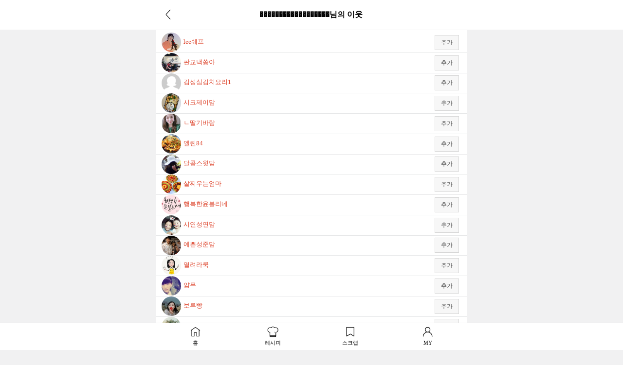

--- FILE ---
content_type: text/html; charset=UTF-8
request_url: https://m.10000recipe.com/profile/friend.html?uid=51271020&unick=%EF%BF%BD%EF%BF%BD%EF%BF%BD%EF%BF%BD%EF%BF%BD%EF%BF%BD%EF%BF%BD%EF%BF%BD%EF%BF%BD%EF%BF%BD%EF%BF%BD%EF%BF%BD%EF%BF%BD%EF%BF%BD%EF%BF%BD%EF%BF%BD%EF%BF%BD%EF%BF%BD&q_mode=following
body_size: 5167
content:
<!DOCTYPE html>
<html lang="ko">
<head>    
<meta charset="utf-8">
<meta http-equiv="X-UA-Compatible" content="IE=Edge" />
<meta name="viewport" content="width=device-width,initial-scale=1.0,minimum-scale=1.0,maximum-scale=1.0">
<meta http-equiv="Pragma" content="no-cache" />
<meta http-equiv="Expires" content="-1" />
<meta property="fb:pages" content="1567451316868458" />
<meta name="description" content="국내 No.1 요리앱, 10만개 이상의 레시피, 편리한 검색, 맛보장 레시피, TV쿡방 레시피, 온라인 최저가 쇼핑, 요리 공모전">
<meta name="keywords" content="">
<meta name="user_id" content='' />
<meta name="google-site-verification" content="3eLg1zfxeZ_oO6oOOsvIxbtcW-FtDsViPVm7-CYOl8w" />
<meta name="p:domain_verify" content="1f5cc8d2183836842bd3db03bc960620"/>
<title>요리를 즐겁게~ 만개의레시피</title>
<meta property="kakao:title" content="요리를 즐겁게~ 만개의레시피" />
<meta property="kakao:description" content="" />
<script>(function(w,d,s,l,i){w[l]=w[l]||[];w[l].push({'gtm.start':
new Date().getTime(),event:'gtm.js'});var f=d.getElementsByTagName(s)[0],
j=d.createElement(s),dl=l!='dataLayer'?'&l='+l:'';j.async=true;j.src=
'https://www.googletagmanager.com/gtm.js?id='+i+dl;f.parentNode.insertBefore(j,f);
})(window,document,'script','dataLayer','GTM-PDPW2LX');</script>    
<link rel="stylesheet" type="text/css" href="https://recipe1.ezmember.co.kr/static/css/mobile_bootstrap_202302062.css" />
    <link rel="stylesheet" type="text/css" href="https://recipe1.ezmember.co.kr/static/css/mobile_recipe_20251119.css" />
<link href="/favicon.ico" rel="shortcut icon" type="image/x-icon" />
<link href="https://recipe1.ezmember.co.kr/img/icons/apple-touch-icon.png" rel="apple-touch-icon" />
<link href="https://recipe1.ezmember.co.kr/img/icons/apple-touch-icon-76x76.png" rel="apple-touch-icon" sizes="76x76" />
<link href="https://recipe1.ezmember.co.kr/img/icons/apple-touch-icon-120x120.png" rel="apple-touch-icon" sizes="120x120" />
<link href="https://recipe1.ezmember.co.kr/img/icons/apple-touch-icon-152x152.png" rel="apple-touch-icon" sizes="152x152" />
<link href="https://recipe1.ezmember.co.kr/img/icons/apple-touch-icon-180x180.png" rel="apple-touch-icon" sizes="180x180" />
<link href="https://recipe1.ezmember.co.kr/img/icons/icon-hires.png" rel="icon" sizes="192x192" />
<link href="https://recipe1.ezmember.co.kr/img/icons/icon-normal.png" rel="icon" sizes="128x128" />
<script type="text/javascript" src="https://recipe1.ezmember.co.kr/static/js/jquery-1.11.2.min.js" charset="utf-8"></script>
<script type="text/javascript" src="//static.criteo.net/js/ld/publishertag.js"></script>
<script type="text/javascript">
// Common Javascript
var _WWW_URL_ = 'https://www.10000recipe.com';
var _IMG_URL_ = 'https://recipe1.ezmember.co.kr';
var _FILE_URL_ = 'https://recipe1.ezmember.co.kr/cache';
var _CURRENT_PAGE_ = 'https://m.10000recipe.com/profile/friend.html?uid=51271020&unick=%EF%BF%BD%EF%BF%BD%EF%BF%BD%EF%BF%BD%EF%BF%BD%EF%BF%BD%EF%BF%BD%EF%BF%BD%EF%BF%BD%EF%BF%BD%EF%BF%BD%EF%BF%BD%EF%BF%BD%EF%BF%BD%EF%BF%BD%EF%BF%BD%EF%BF%BD%EF%BF%BD&q_mode=following';
var _USER_ID_ = '';
</script>
    <!-- LOGGER(TM) TRACKING SCRIPT V.40 FOR logger.co.kr / 39580 : COMBINE TYPE / DO NOT ALTER THIS SCRIPT. -->
    <script type="text/javascript">var _TRK_LID="39580";var _L_TD="ssl.logger.co.kr";var _TRK_CDMN="";</script>
    <script type="text/javascript">var _CDN_DOMAIN = location.protocol == "https:" ? "https://fs.bizspring.net" : "http://fs.bizspring.net";
        (function(b,s){var f=b.getElementsByTagName(s)[0],j=b.createElement(s);j.async=true;j.src='//fs.bizspring.net/fs4/bstrk.1.js';f.parentNode.insertBefore(j,f);})(document,'script');</script>
    <noscript><img alt="Logger Script" width="1" height="1" src="http://ssl.logger.co.kr/tracker.tsp?u=39580&js=N" /></noscript>
    <!-- END OF LOGGER TRACKING SCRIPT -->
    <!-- remove adblocks -->
    <script async src="https://fundingchoicesmessages.google.com/i/pub-1557771002660658?ers=1" nonce="_fDQcfoeJAYbeAl_CXAg1A"></script><script nonce="_fDQcfoeJAYbeAl_CXAg1A">(function() {function signalGooglefcPresent() {if (!window.frames['googlefcPresent']) {if (document.body) {const iframe = document.createElement('iframe'); iframe.style = 'width: 0; height: 0; border: none; z-index: -1000; left: -1000px; top: -1000px;'; iframe.style.display = 'none'; iframe.name = 'googlefcPresent'; document.body.appendChild(iframe);} else {setTimeout(signalGooglefcPresent, 0);}}}signalGooglefcPresent();})();</script>
</head>
<body>
<noscript><iframe src="https://www.googletagmanager.com/ns.html?id=GTM-PDPW2LX"
height="0" width="0" style="display:none;visibility:hidden"></iframe></noscript>    
<script async src="https://pagead2.googlesyndication.com/pagead/js/adsbygoogle.js?client=ca-pub-1557771002660658" crossorigin="anonymous"></script>

<script>
var curFFstatus = 'following';
function checkFollowLogin()
{
    return EZ.ATLogin() }

function doActFriend(uid,idx)
{
    if(!checkFollowLogin()) return ;
    var act = $("#btnActFriend_"+idx).attr("fact");
    var mode = (act == "insert") ? "addFriend" : "removeFriend";
    $.ajax({
        type: "GET",
        url: "/profile/ajax.html",
        data: "q_mode="+mode+"&friend="+uid,
        success: function(result) {
            if(result == 'SUCCESS')
            {
                var fact = (act == "insert") ? "delete" : "insert";
                var fval = (act == "insert") ? "삭제" : "추가";
                var msg = (act == 'insert') ? '님을 이웃으로 추가했습니다.' : '님을 이웃에서 삭제했습니다.';
                $("#btnActFriend_"+idx).attr("fact", fact);
                if($("#btnActFriend_"+idx).attr("type") == "button")
                {
                    $("#btnActFriend_"+idx).html(fval);
                                        var uname = $("#msgFriendNick_"+idx).text();
                }
                else
                {
                    if(act == "insert") $("#chefAddBtn").attr("src",$("#chefAddBtn").attr("src").replace("plus","minus"));
                    else $("#chefAddBtn").attr("src",$("#chefAddBtn").attr("src").replace("minus","plus"));
                    var uname = "";
                }
                alert(uname+msg);
            }
            else
            {
                alert('처리실패. 잠시후 다시 시도해 주세요.');
            }
        }
    });
}
</script>

<nav class="navbar navbar-default navbar-fixed-top">
  <div class="container">
    <div class="navbar-header">
        <a href="javascript:history.back();"><span class="glyphicon glyphicon-menu-left" aria-hidden="true"></span></a>
      <span class="title">������������������님의 이웃</span>
    </div>
  </div><!-- /container -->
</nav>
<div class="container">


    <div class="chef_list2">
    <div id="folFriend_1" class="list_lump">
      <div class="info_pic"><a href="/profile/index.html?uid=rh0301"><img src="https://recipe1.ezmember.co.kr/cache/rpf/2016/05/10/b62de48479bed7417801a49a44b9f75d1.fe6ad99758a4a3bdad870d0e08c3fe39"></a></div>
      <div class="info_cont st2"><span id="msgFriendNick_1" class="info_name_f pad_t_5">lee쉐프</span>
            <button type="button" id="btnActFriend_1" class="btn btn-default" onClick="doActFriend('rh0301',1)" fact="insert">추가</button>
            </div>
    </div><!--/list_lump -->
    <div id="folFriend_2" class="list_lump">
      <div class="info_pic"><a href="/profile/index.html?uid=mk9689"><img src="https://recipe1.ezmember.co.kr/cache/rpf/2016/08/10/e78da4586c411cd6d75a001b8e8d0a5f1.jpg"></a></div>
      <div class="info_cont st2"><span id="msgFriendNick_2" class="info_name_f pad_t_5">판교댁쏭아</span>
            <button type="button" id="btnActFriend_2" class="btn btn-default" onClick="doActFriend('mk9689',2)" fact="insert">추가</button>
            </div>
    </div><!--/list_lump -->
    <div id="folFriend_3" class="list_lump">
      <div class="info_pic"><a href="/profile/index.html?uid=mesooo1"><img src="https://recipe1.ezmember.co.kr/img/df/pf_100_100.png"></a></div>
      <div class="info_cont st2"><span id="msgFriendNick_3" class="info_name_f pad_t_5">김성심김치요리1</span>
            <button type="button" id="btnActFriend_3" class="btn btn-default" onClick="doActFriend('mesooo1',3)" fact="insert">추가</button>
            </div>
    </div><!--/list_lump -->
    <div id="folFriend_4" class="list_lump">
      <div class="info_pic"><a href="/profile/index.html?uid=jun8707"><img src="https://recipe1.ezmember.co.kr/cache/rpf/2016/01/19/3ebaebc5e49f53dd2f66b71932e5a33d1.jpg"></a></div>
      <div class="info_cont st2"><span id="msgFriendNick_4" class="info_name_f pad_t_5">시크제이맘</span>
            <button type="button" id="btnActFriend_4" class="btn btn-default" onClick="doActFriend('jun8707',4)" fact="insert">추가</button>
            </div>
    </div><!--/list_lump -->
    <div id="folFriend_5" class="list_lump">
      <div class="info_pic"><a href="/profile/index.html?uid=lasprass"><img src="https://recipe1.ezmember.co.kr/cache/rpf/2019/08/06/7b3ec6a8ab28a29dc1bf9f424ea804551.jpg"></a></div>
      <div class="info_cont st2"><span id="msgFriendNick_5" class="info_name_f pad_t_5">ㄴ딸기바람</span>
            <button type="button" id="btnActFriend_5" class="btn btn-default" onClick="doActFriend('lasprass',5)" fact="insert">추가</button>
            </div>
    </div><!--/list_lump -->
    <div id="folFriend_6" class="list_lump">
      <div class="info_pic"><a href="/profile/index.html?uid=80943821"><img src="https://recipe1.ezmember.co.kr/cache/rpf/2018/02/06/4cbb154a730e89fe1af5eab7d35ecd241.2dbff4b94fc2188c521d31f1d640e4e4"></a></div>
      <div class="info_cont st2"><span id="msgFriendNick_6" class="info_name_f pad_t_5">엘린84</span>
            <button type="button" id="btnActFriend_6" class="btn btn-default" onClick="doActFriend('80943821',6)" fact="insert">추가</button>
            </div>
    </div><!--/list_lump -->
    <div id="folFriend_7" class="list_lump">
      <div class="info_pic"><a href="/profile/index.html?uid=98378734"><img src="https://recipe1.ezmember.co.kr/cache/rpf/2022/01/30/3d8b80be133430125468cc7305e6fc4f1.jpg"></a></div>
      <div class="info_cont st2"><span id="msgFriendNick_7" class="info_name_f pad_t_5">달콤스윗맘</span>
            <button type="button" id="btnActFriend_7" class="btn btn-default" onClick="doActFriend('98378734',7)" fact="insert">추가</button>
            </div>
    </div><!--/list_lump -->
    <div id="folFriend_8" class="list_lump">
      <div class="info_pic"><a href="/profile/index.html?uid=bhs1009833"><img src="https://recipe1.ezmember.co.kr/cache/rpf/2020/03/16/0b6bdf7a9935c550e703447b600fa8e11.fd5534d5e506bae9bcee2ea56d8bfa6c"></a></div>
      <div class="info_cont st2"><span id="msgFriendNick_8" class="info_name_f pad_t_5">살찌우는엄마</span>
            <button type="button" id="btnActFriend_8" class="btn btn-default" onClick="doActFriend('bhs1009833',8)" fact="insert">추가</button>
            </div>
    </div><!--/list_lump -->
    <div id="folFriend_9" class="list_lump">
      <div class="info_pic"><a href="/profile/index.html?uid=fkaldbs"><img src="https://recipe1.ezmember.co.kr/cache/rpf/2019/09/08/9d0406f5bc09d7ee45d37f99c0132a431.5cae3e8da47cd5caa7ba0bfb2db4c54c"></a></div>
      <div class="info_cont st2"><span id="msgFriendNick_9" class="info_name_f pad_t_5">행복한윤블리네</span>
            <button type="button" id="btnActFriend_9" class="btn btn-default" onClick="doActFriend('fkaldbs',9)" fact="insert">추가</button>
            </div>
    </div><!--/list_lump -->
    <div id="folFriend_10" class="list_lump">
      <div class="info_pic"><a href="/profile/index.html?uid=qkrhd23"><img src="https://recipe1.ezmember.co.kr/cache/rpf/2019/02/23/fee08876f1827cd4aa614168e8fcf1661.e3ea8da4e5d92eab657dc5b0d627458f"></a></div>
      <div class="info_cont st2"><span id="msgFriendNick_10" class="info_name_f pad_t_5"> 시연성연맘</span>
            <button type="button" id="btnActFriend_10" class="btn btn-default" onClick="doActFriend('qkrhd23',10)" fact="insert">추가</button>
            </div>
    </div><!--/list_lump -->
    <div id="folFriend_11" class="list_lump">
      <div class="info_pic"><a href="/profile/index.html?uid=ehtlrjstjf"><img src="https://recipe1.ezmember.co.kr/cache/rpf/2015/10/13/e596f9d8802aaea79bab27462ef79ece1.jpg"></a></div>
      <div class="info_cont st2"><span id="msgFriendNick_11" class="info_name_f pad_t_5">예쁜성준맘</span>
            <button type="button" id="btnActFriend_11" class="btn btn-default" onClick="doActFriend('ehtlrjstjf',11)" fact="insert">추가</button>
            </div>
    </div><!--/list_lump -->
    <div id="folFriend_12" class="list_lump">
      <div class="info_pic"><a href="/profile/index.html?uid=andyd91"><img src="https://recipe1.ezmember.co.kr/cache/rpf/2019/05/04/717a9e1803e4ecd04fd0e15ab277ee2b1.c7b44f094c3115334198191bb022c420"></a></div>
      <div class="info_cont st2"><span id="msgFriendNick_12" class="info_name_f pad_t_5">열려라쿡</span>
            <button type="button" id="btnActFriend_12" class="btn btn-default" onClick="doActFriend('andyd91',12)" fact="insert">추가</button>
            </div>
    </div><!--/list_lump -->
    <div id="folFriend_13" class="list_lump">
      <div class="info_pic"><a href="/profile/index.html?uid=yammoo"><img src="https://recipe1.ezmember.co.kr/cache/rpf/2016/04/21/33142a5ab8acd4e5f76111d3724b62731.jpg"></a></div>
      <div class="info_cont st2"><span id="msgFriendNick_13" class="info_name_f pad_t_5">얌무</span>
            <button type="button" id="btnActFriend_13" class="btn btn-default" onClick="doActFriend('yammoo',13)" fact="insert">추가</button>
            </div>
    </div><!--/list_lump -->
    <div id="folFriend_14" class="list_lump">
      <div class="info_pic"><a href="/profile/index.html?uid=boru130"><img src="https://recipe1.ezmember.co.kr/cache/rpf/2015/03/29/797a25c00e86374da432aa0d46655de61.jpg"></a></div>
      <div class="info_cont st2"><span id="msgFriendNick_14" class="info_name_f pad_t_5">보루빵</span>
            <button type="button" id="btnActFriend_14" class="btn btn-default" onClick="doActFriend('boru130',14)" fact="insert">추가</button>
            </div>
    </div><!--/list_lump -->
    <div id="folFriend_15" class="list_lump">
      <div class="info_pic"><a href="/profile/index.html?uid=0807twins"><img src="https://recipe1.ezmember.co.kr/cache/rpf/2019/02/20/8273030fbd7be90a65ac82e1fae1df361.jpg"></a></div>
      <div class="info_cont st2"><span id="msgFriendNick_15" class="info_name_f pad_t_5">배고픈엄마</span>
            <button type="button" id="btnActFriend_15" class="btn btn-default" onClick="doActFriend('0807twins',15)" fact="insert">추가</button>
            </div>
    </div><!--/list_lump -->
    <div id="folFriend_16" class="list_lump">
      <div class="info_pic"><a href="/profile/index.html?uid=minimini0107"><img src="https://recipe1.ezmember.co.kr/cache/rpf/2017/12/06/c3e305ae9ddd252fb21ef0f02f5dd0d81.de9e26210e79e8c2fa5707df5f84c55d"></a></div>
      <div class="info_cont st2"><span id="msgFriendNick_16" class="info_name_f pad_t_5">뽕림이</span>
            <button type="button" id="btnActFriend_16" class="btn btn-default" onClick="doActFriend('minimini0107',16)" fact="insert">추가</button>
            </div>
    </div><!--/list_lump -->
    <div id="folFriend_17" class="list_lump">
      <div class="info_pic"><a href="/profile/index.html?uid=20618485"><img src="https://recipe1.ezmember.co.kr/cache/rpf/2020/06/05/67ebc9100bec839cbff7fa660ad139f31.1d3c00132bbe67d06b7c7817824d48ef"></a></div>
      <div class="info_cont st2"><span id="msgFriendNick_17" class="info_name_f pad_t_5">조밍키♥</span>
            <button type="button" id="btnActFriend_17" class="btn btn-default" onClick="doActFriend('20618485',17)" fact="insert">추가</button>
            </div>
    </div><!--/list_lump -->
    <div id="folFriend_18" class="list_lump">
      <div class="info_pic"><a href="/profile/index.html?uid=75274328"><img src="https://recipe1.ezmember.co.kr/cache/rpf/2018/08/08/8abb253fd5d5d006c9a3f82682a889b41.jpg"></a></div>
      <div class="info_cont st2"><span id="msgFriendNick_18" class="info_name_f pad_t_5">치타숑</span>
            <button type="button" id="btnActFriend_18" class="btn btn-default" onClick="doActFriend('75274328',18)" fact="insert">추가</button>
            </div>
    </div><!--/list_lump -->
    <div id="folFriend_19" class="list_lump">
      <div class="info_pic"><a href="/profile/index.html?uid=62299079"><img src="https://recipe1.ezmember.co.kr/cache/rpf/2022/05/02/00a012f5232ddb601ee1db15740f84f41.a3f7fa1be5f30485ad762da29c935372"></a></div>
      <div class="info_cont st2"><span id="msgFriendNick_19" class="info_name_f pad_t_5">밥차리라</span>
            <button type="button" id="btnActFriend_19" class="btn btn-default" onClick="doActFriend('62299079',19)" fact="insert">추가</button>
            </div>
    </div><!--/list_lump -->
    <div id="folFriend_20" class="list_lump">
      <div class="info_pic"><a href="/profile/index.html?uid=77955879"><img src="https://recipe1.ezmember.co.kr/cache/rpf/2018/05/28/de92bddebd42fd02aba3ccf4fd0ba3db1.jpg"></a></div>
      <div class="info_cont st2"><span id="msgFriendNick_20" class="info_name_m pad_t_5">메이플대니얼</span>
            <button type="button" id="btnActFriend_20" class="btn btn-default" onClick="doActFriend('77955879',20)" fact="insert">추가</button>
            </div>
    </div><!--/list_lump -->
    </div>
    </div>

    <nav class="text-center"><ul class="pagination"><li class="active"><a href="/profile/friend.html?uid=51271020&unick=%EF%BF%BD%EF%BF%BD%EF%BF%BD%EF%BF%BD%EF%BF%BD%EF%BF%BD%EF%BF%BD%EF%BF%BD%EF%BF%BD%EF%BF%BD%EF%BF%BD%EF%BF%BD%EF%BF%BD%EF%BF%BD%EF%BF%BD%EF%BF%BD%EF%BF%BD%EF%BF%BD&q_mode=following&page=1">1</a></li><li><a href="/profile/friend.html?uid=51271020&unick=%EF%BF%BD%EF%BF%BD%EF%BF%BD%EF%BF%BD%EF%BF%BD%EF%BF%BD%EF%BF%BD%EF%BF%BD%EF%BF%BD%EF%BF%BD%EF%BF%BD%EF%BF%BD%EF%BF%BD%EF%BF%BD%EF%BF%BD%EF%BF%BD%EF%BF%BD%EF%BF%BD&q_mode=following&page=2">2</a></li></ul></nav>
    <div class="footer_nav" style="z-index:21000;">
        <ul>
            <li class="footer_nav_home"><a href="https://m.10000recipe.com/index.html">홈</a></li>
            <li class="footer_nav_rcp"><a href="https://m.10000recipe.com/recipe/home.html"">레시피</a></li>
            <li class="footer_nav_scrap"><a href="https://m.10000recipe.com/scrap/my.html">스크랩</a></li>
            <li class="footer_nav_my"><a href="https://m.10000recipe.com/profile/config.html">MY</a></li>
        </ul>
    </div>



<script type="text/javascript" src="https://recipe1.ezmember.co.kr/static/js/coreutil.min_20170112.js" charset="utf-8"></script>
<script type="text/javascript" src="https://recipe1.ezmember.co.kr/static/js/ui.min_20150609.js" charset="utf-8"></script>
<script>
  (function(i,s,o,g,r,a,m){i['GoogleAnalyticsObject']=r;i[r]=i[r]||function(){
  (i[r].q=i[r].q||[]).push(arguments)},i[r].l=1*new Date();a=s.createElement(o),
  m=s.getElementsByTagName(o)[0];a.async=1;a.src=g;m.parentNode.insertBefore(a,m)
  })(window,document,'script','//www.google-analytics.com/analytics.js','ga');
  ga('create', 'UA-62003031-2', 'auto');

  ga('send', 'pageview');

</script>

<!-- Hotjar Tracking Code for http://www.10000recipe.com -->
<!--script>
    (function(h,o,t,j,a,r){
        h.hj=h.hj||function(){(h.hj.q=h.hj.q||[]).push(arguments)};
        h._hjSettings={hjid:1645508,hjsv:6};
        a=o.getElementsByTagName('head')[0];
        r=o.createElement('script');r.async=1;
        r.src=t+h._hjSettings.hjid+j+h._hjSettings.hjsv;
        a.appendChild(r);
    })(window,document,'https://static.hotjar.com/c/hotjar-','.js?sv=');
</script-->


</body>
</html>

--- FILE ---
content_type: text/html; charset=UTF-8
request_url: https://gu.bizspring.net/p.php?guuid=e422a03f5d253800d2543ad880e68ae7&domain=m.10000recipe.com&callback=bizSpring_callback_32083
body_size: 221
content:
bizSpring_callback_32083("P1acYtkRHgsBTGw9AhvXTq661pXpjFb8HmkFPFxw")

--- FILE ---
content_type: text/html; charset=utf-8
request_url: https://www.google.com/recaptcha/api2/aframe
body_size: 267
content:
<!DOCTYPE HTML><html><head><meta http-equiv="content-type" content="text/html; charset=UTF-8"></head><body><script nonce="4m5s0zn9CYGJ0tCaWOPO2Q">/** Anti-fraud and anti-abuse applications only. See google.com/recaptcha */ try{var clients={'sodar':'https://pagead2.googlesyndication.com/pagead/sodar?'};window.addEventListener("message",function(a){try{if(a.source===window.parent){var b=JSON.parse(a.data);var c=clients[b['id']];if(c){var d=document.createElement('img');d.src=c+b['params']+'&rc='+(localStorage.getItem("rc::a")?sessionStorage.getItem("rc::b"):"");window.document.body.appendChild(d);sessionStorage.setItem("rc::e",parseInt(sessionStorage.getItem("rc::e")||0)+1);localStorage.setItem("rc::h",'1768815023486');}}}catch(b){}});window.parent.postMessage("_grecaptcha_ready", "*");}catch(b){}</script></body></html>

--- FILE ---
content_type: application/javascript; charset=utf-8
request_url: https://fundingchoicesmessages.google.com/f/AGSKWxUoRWDTeFrJ2RvHeBhmBYurtrflTClW_pTfjBOw0LWFaqnWC3ssH6J_uvkJDp8d3XH3JZUcmTZxl_iUjtVmtuaT2P7-UWG8GWrSt7DY51mxT_JpbrnOh94dkQ4JNL7JgPk2EHYxCoW-fXz3XD5PbRyPWF_l6ZW1xxyL8bB-JTzqfOweLk9vRQ9HzNkF/_/placead_/common/ad./ad-maven-/logad?.swf?popupiniframe=
body_size: -1291
content:
window['1aa0a07b-19cc-44aa-97ee-5e4a27f929c2'] = true;